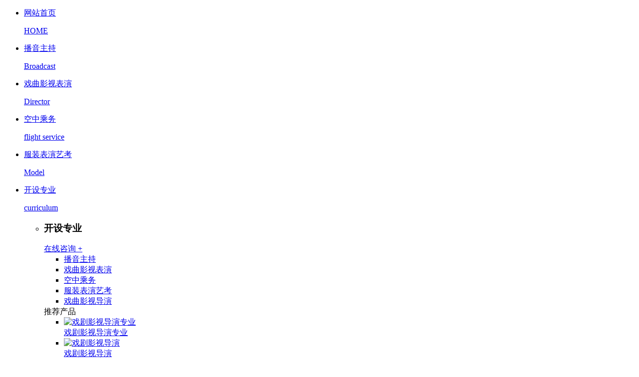

--- FILE ---
content_type: text/html
request_url: http://www.jiyingfeiyang.cn/show-565.html
body_size: 9819
content:
<!DOCTYPE html PUBLIC "-//W3C//DTD XHTML 1.0 Transitional//EN" "http://www.w3.org/TR/xhtml1/DTD/xhtml1-transitional.dtd">
<html xmlns="http://www.w3.org/1999/xhtml">
<head>
    <meta http-equiv="Content-Type" content="text/html; charset=utf-8" />
    <meta http-equiv="X-UA-Compatible" content="IE=edge,chrome=1" />
    <title>服装表演艺考培训的内容分析-兰州市集影飞扬艺术培训中心</title>
    <meta name="keywords" content="兰州编导培训" />
    <meta name="description" content="一转眼，距离艺考的日子越来越近了。**各地梦想成为高**模的艺考生们，怀着对重点高校的憧憬、T台的梦想，奔赴各地参加专业课培训。为了让考生们更加清楚的了解服装表演到底是什么、怎么考？下面将介绍一些关于服装表演艺考培训的内容。考试内容：1、形体测量（具体测量方法可以看昨天的推送文章）考生着泳装进行身高、体重、肩宽、三围（..." />
    <meta name="viewport" content="width=device-width, initial-scale=1">
    <link rel="stylesheet" type="text/css" media="screen" href="/templates/pc_cn/css/bootstrap.min.css" />
    <link href="/templates/pc_cn/css/css.css" rel="stylesheet" type="text/css" />
    <link rel="stylesheet" type="text/css" media="screen" href="/templates/pc_cn/css/swiper-3.4.2.min.css" />
    <link rel="stylesheet" type="text/css" media="screen" href="/templates/pc_cn/css/common.css" />
    
    <body>
        
    <!-- nav -->
    <div class="YBAe1rAbS tops ny_top" id="fixedNav">
        <div class="YBAe1rAbS nav">
            <div class="YBAe1rAbS center">
                <ul>

                    <li> <a href="/" title="网站首页">网站首页<p>HOME</p></a> </li>
                                                            <li>
                        <a href="/article-49.html" title="播音主持">播音主持<p>Broadcast</p></a>
                                                <div class="YBAe1rAbS kua">
                            <ul>
                                                            </ul>
                        </div>
                                           </li>
                                        <li>
                        <a href="/article-50.html" title="戏曲影视表演">戏曲影视表演<p>Director</p></a>
                                                <div class="YBAe1rAbS kua">
                            <ul>
                                                            </ul>
                        </div>
                                           </li>
                                        <li>
                        <a href="/article-15197.html" title="空中乘务">空中乘务<p>flight service</p></a>
                                                <div class="YBAe1rAbS kua">
                            <ul>
                                                            </ul>
                        </div>
                                           </li>
                                        <li>
                        <a href="/article-78266.html" title="服装表演艺考">服装表演艺考<p>Model</p></a>
                                                <div class="YBAe1rAbS kua">
                            <ul>
                                                            </ul>
                        </div>
                                           </li>
                                        <li>
                        <a href="/article-48.html" title="开设专业">开设专业<p>curriculum</p></a>
                                                <ul class="YBAe1rAbS  links">
                            <li>
                                <div class="YBAe1rAbS content">
                                    <div class="YBAe1rAbS biao">
                                        <h3>开设专业</h3>
                                        <div class="YBAe1rAbS zx"><a href="http://wpa.qq.com/msgrd?v=3&site=qq&menu=yes&uin=65330493" rel="external nofollow" target="_blank" title="在线咨询">在线咨询 +</a></div>
                                    </div>
                                    <div class="YBAe1rAbS clear"></div>
                                    <div class="YBAe1rAbS ti">
                                        <ul>
                                                                                        <li><a href="/article-49.html" title="播音主持">播音主持</a></li>
                                                                                        <li><a href="/article-50.html" title="戏曲影视表演">戏曲影视表演</a></li>
                                                                                        <li><a href="/article-15197.html" title="空中乘务">空中乘务</a></li>
                                                                                        <li><a href="/article-78266.html" title="服装表演艺考">服装表演艺考</a></li>
                                                                                        <li><a href="/article-67829.html" title="戏曲影视导演">戏曲影视导演</a></li>
                                                                                    </ul>
                                    </div>
                                    <div class="YBAe1rAbS clear"></div>
                                    <div class="YBAe1rAbS tuw">
                                        <div class="YBAe1rAbS da">推荐产品</div>
                                        <ul>
                                                                                         <li>
                                                <div class="YBAe1rAbS tu">
                                                    <a href="/show-22.html"><img src="/upload/12026/210429/b47ce65e46ad4af97555575bd31088fe.jpg" alt="戏剧影视导演专业"></a>
                                                    <div class="YBAe1rAbS ku"> <a href="/show-22.html" title="戏剧影视导演专业">戏剧影视导演专业</a> </div>
                                                </div>
                                            </li>
                                                                                        <li>
                                                <div class="YBAe1rAbS tu">
                                                    <a href="/show-21.html"><img src="/upload/12026/230323/7d23056ee6befaa07ae26712d8b8f3d7.jpg" alt="戏剧影视导演"></a>
                                                    <div class="YBAe1rAbS ku"> <a href="/show-21.html" title="戏剧影视导演">戏剧影视导演</a> </div>
                                                </div>
                                            </li>
                                                                                        <li>
                                                <div class="YBAe1rAbS tu">
                                                    <a href="/show-20.html"><img src="/upload/12026/210425/b8e1ca6b4fdadae374cfc01261c68dcf.jpg" alt="兰州戏剧影视导演"></a>
                                                    <div class="YBAe1rAbS ku"> <a href="/show-20.html" title="兰州戏剧影视导演">兰州戏剧影视导演</a> </div>
                                                </div>
                                            </li>
                                                                                        <li>
                                                <div class="YBAe1rAbS tu">
                                                    <a href="/show-19.html"><img src="/upload/13081/210524/e42f5a531926d62a65cdeb4399d5105c.jpg" alt="兰州模特高考培训"></a>
                                                    <div class="YBAe1rAbS ku"> <a href="/show-19.html" title="兰州模特高考培训">兰州模特高考培训</a> </div>
                                                </div>
                                            </li>
                                                                                        <li>
                                                <div class="YBAe1rAbS tu">
                                                    <a href="/show-18.html"><img src="/upload/13081/210524/6e4abebd85acaea45e419ae1189760ff.jpg" alt="兰州服装表演（模特）培训"></a>
                                                    <div class="YBAe1rAbS ku"> <a href="/show-18.html" title="兰州服装表演（模特）培训">兰州服装表演（模特）培训</a> </div>
                                                </div>
                                            </li>
                                                                                    </ul>
                                    </div>
                                </div>
                            </li>
                        </ul>
                                            </li>
                                        <li>
                        <a href="/article-34.html" title="成绩榜单">成绩榜单<p>Case</p></a>
                                                <div class="YBAe1rAbS kua">
                            <ul>
                                                                <li><a href="/article-1669.html" title="播音主持光荣榜">播音主持光荣榜</a></li>
                                                                <li><a href="/article-8852.html" title="空乘光荣榜">空乘光荣榜</a></li>
                                                                <li><a href="/article-36540.html" title="服装表演光荣榜">服装表演光荣榜</a></li>
                                                                <li><a href="/article-37250.html" title="编导光荣榜">编导光荣榜</a></li>
                                                                <li><a href="/article-82747.html" title="戏剧影视导演/表演">戏剧影视导演/表演</a></li>
                                                            </ul>
                        </div>
                                           </li>
                                        <li>
                        <a href="/article-61.html" title="师资队伍">师资队伍<p>Cooperation</p></a>
                                                <div class="YBAe1rAbS kua">
                            <ul>
                                                            </ul>
                        </div>
                                           </li>
                                        <li>
                        <a href="/article-22.html" title="新闻资讯">新闻资讯<p>News</p></a>
                                                <div class="YBAe1rAbS kua">
                            <ul>
                                                                <li><a href="/article-23.html" title="学校动态">学校动态</a></li>
                                                                <li><a href="/article-24.html" title="行业资讯">行业资讯</a></li>
                                                                <li><a href="/article-130.html" title="艺考问答">艺考问答</a></li>
                                                                <li><a href="/article-26.html" title="时事聚焦">时事聚焦</a></li>
                                                                <li><a href="/article-789.html" title="其他">其他</a></li>
                                                            </ul>
                        </div>
                                           </li>
                                        <li>
                        <a href="/about-2.html" title="关于我们">关于我们<p>About</p></a>
                                                <div class="YBAe1rAbS kua">
                            <ul>
                                                                <li><a href="/about-2.html" title="学校简介">学校简介</a></li>
                                                                <li><a href="/article-28.html" title="荣誉资质">荣誉资质</a></li>
                                                                <li><a href="/about-58.html" title="联系我们">联系我们</a></li>
                                                            </ul>
                        </div>
                                           </li>
                                    </ul>
            </div>
        </div>
    </div> 
      <div class="YBAe1rAbS mbanner col-lg-12 col-md-12">
    <div class="YBAe1rAbS row">
                <img src="/upload/13081/210521/5e53db068b6798ecc64f44883c83aabf@1920X320.jpg" alt="">
    </div>
</div>
        <div class="YBAe1rAbS clearboth">
        </div>
        <!-- caseMenu -->
        <div class="YBAe1rAbS caseMenuTop">
            <div class="YBAe1rAbS container">
                <div class="YBAe1rAbS row">
                    <div class="YBAe1rAbS caseMenuL col-lg-9 col-md-9 col-sm-9 col-xs-9">
                        <i>
                            <img src="/templates/pc_cn/img/locationIco.png" alt="当前位置"></i> 当前位置：<a href="/">首页</a>&nbsp;&gt;&nbsp;<a href="/article-22.html">新闻资讯</a>&nbsp;&gt;&nbsp;<a href="/article-130.html">艺考问答</a>
                    </div>
                    <div class="YBAe1rAbS caseMenuR col-xs-3 col-sm-3 col-md-3 col-lg-3">
                        <i class="YBAe1rAbS text-right"><a href="javascript:;" onclick="javascript :history.back(-1);">
                            返回<img src="/templates/pc_cn/img/ca1.png" alt="返回"></a></i>
                    </div>
                    <div class="YBAe1rAbS clearboth">
                    </div>
                </div>
            </div>
        </div>
        <div class="YBAe1rAbS clearboth">
        </div>
        <div class="YBAe1rAbS proList">
            <div class="YBAe1rAbS container">
                <div class="YBAe1rAbS row">
                    <div class="YBAe1rAbS  proListL  col-xs-12 col-lg-2-0 ">
                        <div class="YBAe1rAbS proListTop">
                                                    <img src="/templates/pc_cn/img/proL.png" alt="新闻资讯" class="YBAe1rAbS proBg">
                            <div class="YBAe1rAbS prouctsTitle">
                                <img src="/templates/pc_cn/img/news2Ico.png" alt="新闻资讯" class="YBAe1rAbS pro-ico">
                                <h3>
                                    新闻资讯</h3>
                                <p>
                                    News</p>
                            </div>
                        </div>
                        <div class="YBAe1rAbS row">
                            <div class="YBAe1rAbS news_classify">
                                <ul>
                                                                                                 <li class="YBAe1rAbS  col-xs-6 col-sm-6 col-md-12 col-lg-12"><a href="/article-23.html"
                                                                   class="YBAe1rAbS newsclass1"  
                                                                      title="学校动态"><i></i><b></b><span>学校动态 </span></a>
                                </li>
                                                                 <li class="YBAe1rAbS  col-xs-6 col-sm-6 col-md-12 col-lg-12"><a href="/article-24.html"
                                                                   class="YBAe1rAbS newsclass1"  
                                                                      title="行业资讯"><i></i><b></b><span>行业资讯 </span></a>
                                </li>
                                                                 <li class="YBAe1rAbS  col-xs-6 col-sm-6 col-md-12 col-lg-12"><a href="/article-130.html"
                                                                   class="YBAe1rAbS newsclass1"  
                                                                      title="艺考问答"><i></i><b></b><span>艺考问答 </span></a>
                                </li>
                                                                 <li class="YBAe1rAbS  col-xs-6 col-sm-6 col-md-12 col-lg-12"><a href="/article-26.html"
                                                                   class="YBAe1rAbS newsclass1"  
                                                                      title="时事聚焦"><i></i><b></b><span>时事聚焦 </span></a>
                                </li>
                                                                 <li class="YBAe1rAbS  col-xs-6 col-sm-6 col-md-12 col-lg-12"><a href="/article-789.html"
                                                                   class="YBAe1rAbS newsclass1"  
                                                                      title="其他"><i></i><b></b><span>其他 </span></a>
                                </li>
                                                                 </ul>
                            </div>
                        </div>
                        <div class="YBAe1rAbS row">
                            <div class="YBAe1rAbS proHot">
                                <i>
                                    <img src="/templates/pc_cn/img/proHotIco.png" alt="热门推荐">热门推荐</i>
                                <div class="YBAe1rAbS proList_sort">
                                    <div class="YBAe1rAbS swiper-container proList_sort1">
                                        <ul class="YBAe1rAbS swiper-wrapper">
                                                                                         <li class="YBAe1rAbS swiper-slide col-xs-12 col-sm-12 col-md-12 col-lg-12"><a href="/show-22.html"
                                                class="YBAe1rAbS proHotimg">
                                                <img src="/upload/12026/210429/b47ce65e46ad4af97555575bd31088fe.jpg" alt="戏剧影视导演专业"></a>
                                                <a href="/show-22.html" class="YBAe1rAbS proHot_txt">戏剧影视导演专业</a>
                                            </li>
                                                                                        <li class="YBAe1rAbS swiper-slide col-xs-12 col-sm-12 col-md-12 col-lg-12"><a href="/show-21.html"
                                                class="YBAe1rAbS proHotimg">
                                                <img src="/upload/12026/230323/7d23056ee6befaa07ae26712d8b8f3d7.jpg" alt="戏剧影视导演"></a>
                                                <a href="/show-21.html" class="YBAe1rAbS proHot_txt">戏剧影视导演</a>
                                            </li>
                                                                                        <li class="YBAe1rAbS swiper-slide col-xs-12 col-sm-12 col-md-12 col-lg-12"><a href="/show-20.html"
                                                class="YBAe1rAbS proHotimg">
                                                <img src="/upload/12026/210425/b8e1ca6b4fdadae374cfc01261c68dcf.jpg" alt="兰州戏剧影视导演"></a>
                                                <a href="/show-20.html" class="YBAe1rAbS proHot_txt">兰州戏剧影视导演</a>
                                            </li>
                                                                                        <li class="YBAe1rAbS swiper-slide col-xs-12 col-sm-12 col-md-12 col-lg-12"><a href="/show-9.html"
                                                class="YBAe1rAbS proHotimg">
                                                <img src="/upload/12026/201230/0736fe0a594ac4a1c1d7f35b6c3f54eb.jpg" alt="兰州戏剧影视表演"></a>
                                                <a href="/show-9.html" class="YBAe1rAbS proHot_txt">兰州戏剧影视表演</a>
                                            </li>
                                                                                        <li class="YBAe1rAbS swiper-slide col-xs-12 col-sm-12 col-md-12 col-lg-12"><a href="/show-8.html"
                                                class="YBAe1rAbS proHotimg">
                                                <img src="/upload/12026/201230/4d86c25f78584e3aa2b76cc486cc0314.jpg" alt="戏剧影视表演"></a>
                                                <a href="/show-8.html" class="YBAe1rAbS proHot_txt">戏剧影视表演</a>
                                            </li>
                                                                                        <li class="YBAe1rAbS swiper-slide col-xs-12 col-sm-12 col-md-12 col-lg-12"><a href="/show-19.html"
                                                class="YBAe1rAbS proHotimg">
                                                <img src="/upload/13081/210524/e42f5a531926d62a65cdeb4399d5105c.jpg" alt="兰州模特高考培训"></a>
                                                <a href="/show-19.html" class="YBAe1rAbS proHot_txt">兰州模特高考培训</a>
                                            </li>
                                                                                        <li class="YBAe1rAbS swiper-slide col-xs-12 col-sm-12 col-md-12 col-lg-12"><a href="/show-18.html"
                                                class="YBAe1rAbS proHotimg">
                                                <img src="/upload/13081/210524/6e4abebd85acaea45e419ae1189760ff.jpg" alt="兰州服装表演（模特）培训"></a>
                                                <a href="/show-18.html" class="YBAe1rAbS proHot_txt">兰州服装表演（模特）培训</a>
                                            </li>
                                                                                        <li class="YBAe1rAbS swiper-slide col-xs-12 col-sm-12 col-md-12 col-lg-12"><a href="/show-17.html"
                                                class="YBAe1rAbS proHotimg">
                                                <img src="/upload/13081/210524/64a9f9a52003c94d15547c457c04ce58.jpg" alt="模特高考就业前景"></a>
                                                <a href="/show-17.html" class="YBAe1rAbS proHot_txt">模特高考就业前景</a>
                                            </li>
                                                                                        <li class="YBAe1rAbS swiper-slide col-xs-12 col-sm-12 col-md-12 col-lg-12"><a href="/show-16.html"
                                                class="YBAe1rAbS proHotimg">
                                                <img src="/upload/13081/210524/7afbef710db79a8e68a2645f7c83a987.jpg" alt="服装表演高考报考程序"></a>
                                                <a href="/show-16.html" class="YBAe1rAbS proHot_txt">服装表演高考报考程序</a>
                                            </li>
                                                                                        <li class="YBAe1rAbS swiper-slide col-xs-12 col-sm-12 col-md-12 col-lg-12"><a href="/show-15.html"
                                                class="YBAe1rAbS proHotimg">
                                                <img src="/upload/13081/210524/22c946272bf6e031f73d69927ad24c91.jpg" alt="服装表演专业"></a>
                                                <a href="/show-15.html" class="YBAe1rAbS proHot_txt">服装表演专业</a>
                                            </li>
                                                                                        <li class="YBAe1rAbS swiper-slide col-xs-12 col-sm-12 col-md-12 col-lg-12"><a href="/show-14.html"
                                                class="YBAe1rAbS proHotimg">
                                                <img src="/upload/13081/210524/d7412ff3f5eb1fa8f2f1800d831701cc.jpg" alt="兰州空乘培训机构"></a>
                                                <a href="/show-14.html" class="YBAe1rAbS proHot_txt">兰州空乘培训机构</a>
                                            </li>
                                                                                        <li class="YBAe1rAbS swiper-slide col-xs-12 col-sm-12 col-md-12 col-lg-12"><a href="/show-13.html"
                                                class="YBAe1rAbS proHotimg">
                                                <img src="/upload/13081/210524/8a18a975bbdba00d184ee4139a6aa0df.jpg" alt="兰州空乘培训学校"></a>
                                                <a href="/show-13.html" class="YBAe1rAbS proHot_txt">兰州空乘培训学校</a>
                                            </li>
                                                                                        <li class="YBAe1rAbS swiper-slide col-xs-12 col-sm-12 col-md-12 col-lg-12"><a href="/show-12.html"
                                                class="YBAe1rAbS proHotimg">
                                                <img src="/upload/12026/201230/a0e3959fc7f587fb9ba21a3948150762.jpg" alt="兰州空乘高考培训"></a>
                                                <a href="/show-12.html" class="YBAe1rAbS proHot_txt">兰州空乘高考培训</a>
                                            </li>
                                                                                        <li class="YBAe1rAbS swiper-slide col-xs-12 col-sm-12 col-md-12 col-lg-12"><a href="/show-11.html"
                                                class="YBAe1rAbS proHotimg">
                                                <img src="/upload/12026/201230/cfa791c3ba0a4db3718ac6a2e17c756b.jpg" alt="兰州空乘高考集训"></a>
                                                <a href="/show-11.html" class="YBAe1rAbS proHot_txt">兰州空乘高考集训</a>
                                            </li>
                                                                                        <li class="YBAe1rAbS swiper-slide col-xs-12 col-sm-12 col-md-12 col-lg-12"><a href="/show-10.html"
                                                class="YBAe1rAbS proHotimg">
                                                <img src="/upload/12026/201230/dee4f9a543b55f70974e30d33d77f8af.jpg" alt="兰州空乘艺考培训"></a>
                                                <a href="/show-10.html" class="YBAe1rAbS proHot_txt">兰州空乘艺考培训</a>
                                            </li>
                                                                                        <li class="YBAe1rAbS swiper-slide col-xs-12 col-sm-12 col-md-12 col-lg-12"><a href="/show-7.html"
                                                class="YBAe1rAbS proHotimg">
                                                <img src="/upload/13081/210524/89c6ba7437cee020f6dbd2353a630fc5.jpg" alt="播音主持（播音艺考）"></a>
                                                <a href="/show-7.html" class="YBAe1rAbS proHot_txt">播音主持（播音艺考）</a>
                                            </li>
                                                                                        <li class="YBAe1rAbS swiper-slide col-xs-12 col-sm-12 col-md-12 col-lg-12"><a href="/show-6.html"
                                                class="YBAe1rAbS proHotimg">
                                                <img src="/upload/13081/210524/d8394a4205e05f756def2bb9268e3293.jpg" alt="兰州播音主持专业"></a>
                                                <a href="/show-6.html" class="YBAe1rAbS proHot_txt">兰州播音主持专业</a>
                                            </li>
                                                                                        <li class="YBAe1rAbS swiper-slide col-xs-12 col-sm-12 col-md-12 col-lg-12"><a href="/show-5.html"
                                                class="YBAe1rAbS proHotimg">
                                                <img src="/upload/13081/210524/278e598bea6901909f33a6f1570be86d.jpg" alt="播音主持高考的要求和技巧"></a>
                                                <a href="/show-5.html" class="YBAe1rAbS proHot_txt">播音主持高考的要求和技巧</a>
                                            </li>
                                                                                        <li class="YBAe1rAbS swiper-slide col-xs-12 col-sm-12 col-md-12 col-lg-12"><a href="/show-4.html"
                                                class="YBAe1rAbS proHotimg">
                                                <img src="/upload/13081/210524/150ef706f35bd70174a387051cd242ab.jpg" alt="兰州播音主持培训"></a>
                                                <a href="/show-4.html" class="YBAe1rAbS proHot_txt">兰州播音主持培训</a>
                                            </li>
                                                                                        <li class="YBAe1rAbS swiper-slide col-xs-12 col-sm-12 col-md-12 col-lg-12"><a href="/show-3.html"
                                                class="YBAe1rAbS proHotimg">
                                                <img src="/upload/13081/210524/1e00dcd05c0c268d9222e3e41c42f273.jpg" alt="兰州播音主持培训机构"></a>
                                                <a href="/show-3.html" class="YBAe1rAbS proHot_txt">兰州播音主持培训机构</a>
                                            </li>
                                                                                        <li class="YBAe1rAbS swiper-slide col-xs-12 col-sm-12 col-md-12 col-lg-12"><a href="/show-2.html"
                                                class="YBAe1rAbS proHotimg">
                                                <img src="/upload/13081/210524/3726599981d0b43ca9fa9ede373902d6.jpg" alt="播音主持艺考"></a>
                                                <a href="/show-2.html" class="YBAe1rAbS proHot_txt">播音主持艺考</a>
                                            </li>
                                                                                        <li class="YBAe1rAbS swiper-slide col-xs-12 col-sm-12 col-md-12 col-lg-12"><a href="/show-1.html"
                                                class="YBAe1rAbS proHotimg">
                                                <img src="/upload/13081/210524/2aa67caf82dc44d0416eb0ace6534e59.jpg" alt="兰州播音主持培训班"></a>
                                                <a href="/show-1.html" class="YBAe1rAbS proHot_txt">兰州播音主持培训班</a>
                                            </li>
                                                                                    </ul>
                                        <!-- Add Arrows -->
                                        <div class="YBAe1rAbS pro-next col-xs-6 col-sm-6 col-md-6 col-lg-6">
                                            <img src="/templates/pc_cn/img/proLL.png" alt="左"></div>
                                        <div class="YBAe1rAbS pro-prev col-xs-6 col-sm-6 col-md-6 col-lg-6">
                                            <img src="/templates/pc_cn/img/proLr.png" alt="右"></div>
                                    </div>
                                </div>
                            </div>
                        </div>
                    </div>
                    <div class="YBAe1rAbS proListR  col-xs-12  col-lg-8-0 ">
                        <div class="YBAe1rAbS newsdetails col-xs-12 col-sm-12 col-md-12 col-lg-12">
                            <div class="YBAe1rAbS caseCenter">
                                <div class="YBAe1rAbS caseCmenu">
                                    <h3>
                                        服装表演艺考培训的内容分析</h3>
                                    <span class="YBAe1rAbS casemfx">所属分类：艺考问答 &nbsp;&nbsp; 发布时间： 2022-12-16
                                        &nbsp;&nbsp; 作者：兰州集影飞扬艺术学校
                                        <div class="YBAe1rAbS bdsharebuttonbox">
                                            <i>&nbsp;&nbsp;分享到：</i> <a href="#" class="YBAe1rAbS bds_more" data-cmd="more"></a><a href="#"
                                                class="YBAe1rAbS bds_sqq" data-cmd="sqq" title="分享到QQ好友"></a><a href="#" class="YBAe1rAbS bds_weixin"
                                                    data-cmd="weixin" title="分享到微信"></a>&nbsp;&nbsp;
                                        </div>
                                        <a href="#" class="YBAe1rAbS scan" title="二维码分享">二维码分享
                                            <div id="qrcode" style="display: none">
                                            </div>
                                        </a></span>
                                </div>
                                <div class="YBAe1rAbS caseContainer">
                                    <span style="white-space:normal;">一转眼，距离艺考的日子越来越近了。**各地梦想成为高**模的艺考生们，怀着对重点高校的憧憬、T台的梦想，奔赴各地参加专业课培训。为了让考生们更加清楚的了解服装表演到底是什么、怎么考？下面将介绍一些关于服装表演艺考培训的内容。</span><br style="white-space:normal;" />
<div style="white-space:normal;text-align:center;">
	<img src="/upload/13081/210523/09d5b9b433285b0b30085a2cefe6ef1c.jpg" alt="兰州模特艺考培训" width="800" height="511" title="兰州模特艺考培训" align="" />
</div>
<span style="white-space:normal;">考试内容：</span><br style="white-space:normal;" />
<span style="white-space:normal;">1、形体测量（具体测量方法可以看昨天的推送文章）</span><br style="white-space:normal;" />
<span style="white-space:normal;">考生着泳装进行身高、体重、肩宽、三围（胸围、腰围、臀围）、比例（下半身与上半身体差）基本项目测量，对考生各项身体数据和比例进行客观评价。</span><br style="white-space:normal;" />
<span style="white-space:normal;">2、形体观察</span><br style="white-space:normal;" />
<span style="white-space:normal;">考生5人一组，着泳装登台，依次上前按照规定动作进行正面、侧面、背面的形体展示，结合形体测量数据和形体对比，考察考生形象、形体比例、线型及气质。</span><br style="white-space:normal;" />
<span style="white-space:normal;">3、服装表演</span><br style="white-space:normal;" />
<span style="white-space:normal;">考生着时装，根据考场音乐，依次登台进行服装表演，考察考生的视觉、听觉感知能力；形体的表现、协调和控制能力；职业意识。</span><br style="white-space:normal;" />
<span style="white-space:normal;">4、才艺表演</span><br style="white-space:normal;" />
<span style="white-space:normal;">考生着相关服装，配合背景音乐，依次登台进行才艺表演；考察考生在表演中对音乐的感知能力；形体的表现、协调能力及身体的柔韧性。背景音乐（用 U 盘提供，格式为 MP3 格式）自备，限时 2 分钟以内。</span><br style="white-space:normal;" />
<span style="white-space:normal;">5、口试、自我介绍</span><br style="white-space:normal;" />
<span style="white-space:normal;">考生简要介绍自己的基本情况和特点，通过自我介绍的个性化展示，考察考生外形条件、气质修养、语言表达能力等。</span>
                                </div>
                                <div class="YBAe1rAbS caseTab">
                                    <ul>
                                        <li class="YBAe1rAbS col-xs-6 col-sm-6 col-md-6"><a href="/show-564.html">专业素质的提升对播音艺考生来说重要吗？</a> </li>
                                        <li class="YBAe1rAbS col-xs-6 col-sm-6 col-md-6"><a href="/show-566.html">播音艺术培训需要注意些什么？</a> </li>
                                    </ul>
                                </div>
                            </div>
                        </div>
                    </div>
                  
                </div>
            </div>
        </div>
        <div class="YBAe1rAbS SeoTime" style="display: none;">
        </div>
        <script src="/templates/pc_cn/js/n/jquery.min.js"></script>
        <script src="/templates/pc_cn/js/n/bootstrap.min.js"></script>
        <script src="/templates/pc_cn/js/n/swiper-3.4.2.min.js"></script>
        <script src="/templates/pc_cn/js/n/rem.min.js"></script>
        <script src="/templates/pc_cn/js/n/qrcode.js"></script>
        <div class="YBAe1rAbS footer clearfix">
    <div class="YBAe1rAbS center">
        <div class="YBAe1rAbS fle le">
            <ul>
                <div class="YBAe1rAbS ti">课程中心</div>
                                 <li>
                    <a href="/article-49.html" title="播音主持">播音主持</a>
                </li>
                                <li>
                    <a href="/article-50.html" title="戏曲影视表演">戏曲影视表演</a>
                </li>
                                <li>
                    <a href="/article-15197.html" title="空中乘务">空中乘务</a>
                </li>
                                <li>
                    <a href="/article-78266.html" title="服装表演艺考">服装表演艺考</a>
                </li>
                            </ul>
            <ul>
                <div class="YBAe1rAbS ti">新闻资讯</div>
                                 <li>
                    <a href="/article-23.html" title="学校动态">学校动态</a>
                </li>
                                <li>
                    <a href="/article-24.html" title="行业资讯">行业资讯</a>
                </li>
                                <li>
                    <a href="/article-130.html" title="艺考问答">艺考问答</a>
                </li>
                                <li>
                    <a href="/article-26.html" title="时事聚焦">时事聚焦</a>
                </li>
                            </ul>
            <ul>
                <div class="YBAe1rAbS ti">直通车</div>
                                 <li><a href="/kzcw/" title="兰州空乘培训" target="_blank">兰州空乘培训</a></li>
                                <li><a href="/p2/" title="兰州编导培训" target="_blank">兰州编导培训</a></li>
                                <li><a href="/p1/" title="兰州播音主持培训" target="_blank">兰州播音主持培训</a></li>
                            </ul>
            <ul>
                <div class="YBAe1rAbS ti">关于我们</div>
                                 <li>
                    <a href="/about-2.html" title="学校简介">学校简介</a>
                </li>
                                <li>
                    <a href="/article-28.html" title="荣誉资质">荣誉资质</a>
                </li>
                                <li>
                    <a href="/about-58.html" title="联系我们">联系我们</a>
                </li>
                            </ul>
        </div>
        <div class="YBAe1rAbS ers">
            <div class="YBAe1rAbS er">
                <div class="YBAe1rAbS tu"><img src="/upload/13081/210523/318eb3f2d97fddc8be8f15834796e1f1@430X430.jpg" alt=""></div>
                <p>添加贾老师</p>
            </div>
            <div class="YBAe1rAbS er">
                <div class="YBAe1rAbS tu"><img src="/upload/13081/220311/2f1fae8d0dc3b98e8f3924e3b19e4553.jpg" alt="" /></div>
                <p>添加郑老师</p>
            </div>
        </div>
        <div class="YBAe1rAbS clear"></div>

    </div>
    <div class="YBAe1rAbS ban">
        <p>
           
            Copyright ©  兰州市集影飞扬艺术培训中心   版权所有      &nbsp;&nbsp;&nbsp;
             技术支持：<a href="tel:13893244664" target="_blank">甘肃子坤网络 </a> &nbsp;&nbsp;&nbsp;
            <a href="#" title="城市分站">城市分站</a>：&nbsp;&nbsp;<a href="/city_gansu.html" title="甘肃" class="YBAe1rAbS wjdh_city">甘肃</a>&nbsp;&nbsp;<a href="/city_lanzhou.html" title="兰州" class="YBAe1rAbS wjdh_city">兰州</a> &nbsp;&nbsp;&nbsp;
            <a href="/sitemap.html" title="网站地图">网站地图</a> | <a href="/rss.xml" title="RSS">RSS</a> | <a href="/sitemap.xml" title="XML">XML</a> <br>兰州集影飞扬开设：<a href="http://www.jiyingfeiyang.cn/">播音主持培训</a>-<a href="http://www.jiyingfeiyang.cn/">广播电视编导培训</a>-<a href="http://www.jiyingfeiyang.cn/">空乘培训</a>-<a href="http://www.jiyingfeiyang.cn/">模特艺考培训</a>的传媒艺考培训机构<br>
免责申明：*本站部分网页素材及相关资源均来源互联网，如有侵权请速告知，我们12小时删除* <a href="/"></a>
        </p> 
       
    </div>
</div>

<!--全局使用js，请放于footer-->
<script src="/templates/pc_cn/js/nav.js"></script>  
    
<script src="/templates/pc_cn/js/n/base.js" type="text/javascript" charset="utf-8"></script>
    <script src="http://img.dlwjdh.com/upload/saohei/index.js"></script>
<script>(function() {var _53code = document.createElement("script");_53code.src = "https://tb.53kf.com/code/code/16dfd4ae781d2130ffc2866afde5b1406/1";var s = document.getElementsByTagName("script")[0]; s.parentNode.insertBefore(_53code, s);})();</script>        <!--全局使用js，请放于footer-->
        <script src="/templates/pc_cn/js/nav.js"></script>
        <script src="/templates/pc_cn/js/n/base.js" type="text/javascript" charset="utf-8"></script>
        <script src="/templates/pc_cn/js/n/common.js"></script>
        <script src="/templates/pc_cn/js/n/color.js?color=#15569d&rgba=21,86,157"></script>
    <script src="/templates/pc_cn/js/messageLeft.js"></script><script src="/templates/pc_cn/js/kefu.js?color=15569d"></script></body>
</html>
